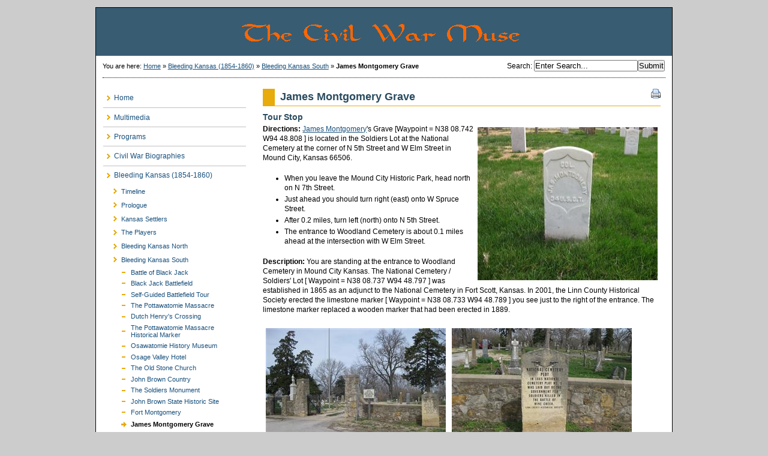

--- FILE ---
content_type: text/html; charset=utf-8
request_url: http://www.thecivilwarmuse.com/index.php?mact=News,m73248,default,1&m73248number=3&m73248detailpage=news&m73248pagenumber=3&m73248returnid=434&m73248returnid=434&page=434
body_size: 23039
content:

<!DOCTYPE html PUBLIC "-//W3C//DTD XHTML 1.0 Transitional//EN"
"http://www.w3.org/TR/xhtml1/DTD/xhtml1-transitional.dtd">

<html xmlns="http://www.w3.org/1999/xhtml" xml:lang="en" lang="en">

<head>

<title>The Civil War Muse - James Montgomery Grave</title>


<base href="http://www.thecivilwarmuse.com/" />
<meta http-equiv="Content-Type" content="text/html; charset=utf-8" />
<META NAME="Author" CONTENT="The Civil War Muse a Grawader Enterprises website - www.thecivilwarmuse.com">
<meta name="copyright" content="Copyright 2009-2010 Grawader Enterprises - www.grawader.com">
<meta name="email" content="muse@thecivilwarmuse.com">
<meta name="Distribution" content="Global">
<meta name="Rating" content="General">
<meta name="Robots" content="INDEX,FOLLOW">
<meta name="Revisit-after" content="1 Day">

<!-- Add code here that should appear in the metadata section of all new pages -->
<META NAME="Keywords" CONTENT="Civil War, battlefield, history, travel, tour, Kansas, Missouri">
<META NAME="Description" CONTENT="Travel through history as The Civil War Muse leads you on battlefield tours.  These educational expeditions in Kansas and Missouri describe the battles, gives biographies of key individuals, and tells what the soldiers faced.">


<link rel="stylesheet" type="text/css" media="handheld" href="http://www.thecivilwarmuse.com/stylesheet.php?cssid=41&amp;mediatype=handheld" />
<link rel="stylesheet" type="text/css" media="screen" href="http://www.thecivilwarmuse.com/stylesheet.php?cssid=42&amp;mediatype=screen" />
<link rel="stylesheet" type="text/css" media="screen" href="http://www.thecivilwarmuse.com/stylesheet.php?cssid=35&amp;mediatype=screen" />
<link rel="stylesheet" type="text/css" media="print" href="http://www.thecivilwarmuse.com/stylesheet.php?cssid=30&amp;mediatype=print" />
<link rel="stylesheet" type="text/css" media="screen" href="http://www.thecivilwarmuse.com/stylesheet.php?cssid=36&amp;mediatype=screen" />
<link rel="stylesheet" type="text/css" media="screen" href="http://www.thecivilwarmuse.com/stylesheet.php?cssid=31&amp;mediatype=screen" />


<link rel="start" title="Home Page, shortcut key=1" href="http://www.thecivilwarmuse.com/" />
<link rel="prev" title="Fort Montgomery" href="http://www.thecivilwarmuse.com/index.php?page=fort-montgomery" />
<link rel="next" title="The Marais des Cygnes Massacre State Historic Site" href="http://www.thecivilwarmuse.com/index.php?page=the-marais-des-cygnes-massacre" />



<script type="text/JavaScript">
<!--
//pass min and max -measured against window width
function P7_MinMaxW(a,b){
	var nw="auto",w=document.documentElement.clientWidth;
	if(w>=b){nw=b+"px";}if(w<=a){nw=a+"px";}return nw;
}
//-->
</script>
<!--[if lte IE 6]>
<style type="text/css">
#pagewrapper {width:expression(P7_MinMaxW(720,950));}
#container {height: 1%;}
</style>
<![endif]-->



</head>

<body>

<div id="pagewrapper">

        <ul class="accessibility">
      <li><a href="/index.php?mact=News,m73248,default,1&amp;m73248number=3&amp;m73248detailpage=news&amp;m73248pagenumber=3&amp;m73248returnid=434&amp;m73248returnid=434&amp;page=434#menu_vert" title="Skip to navigation" accesskey="n">Skip to navigation</a></li>
      <li><a href="/index.php?mact=News,m73248,default,1&amp;m73248number=3&amp;m73248detailpage=news&amp;m73248pagenumber=3&amp;m73248returnid=434&amp;m73248returnid=434&amp;page=434#main" title="Skip to content" accesskey="s">Skip to content</a></li>
    </ul>
    

    <hr class="accessibility" />
    

      <div id="header">
           <h1><a href="http://www.thecivilwarmuse.com/" title="Home Page, shortcut key=1" >The Civil War Muse</a></h1>
   <hr class="accessibility" />
   </div>
   

      <div id="search">
          <form id="cntnt01moduleform_1" method="get" action="http://www.thecivilwarmuse.com/index.php?page=james-montgomery-grave">
<div class="hidden">
<input type="hidden" name="mact" value="Search,cntnt01,dosearch,0" />
<input type="hidden" name="cntnt01returnid" value="434" />
</div>


    <label for="cntnt01searchinput">Search</label>:&nbsp;<input type="text" id="cntnt01searchinput" name="cntnt01searchinput" size="20" maxlength="50" value="Enter Search..." onfocus="if(this.value==this.defaultValue) this.value='';" onblur="if(this.value=='') this.value=this.defaultValue;"/><input name="submit" value="Submit" type="submit" />

</form>

   </div>
   

      <div class="breadcrumbs">
        You are here: <a href="http://www.thecivilwarmuse.com/">Home</a> &raquo; <a href="http://www.thecivilwarmuse.com/index.php?page=bleeding-kansas-1854-1860">Bleeding Kansas (1854-1860)</a> &raquo; <a href="http://www.thecivilwarmuse.com/index.php?page=bleeding-kansas-south">Bleeding Kansas South</a> &raquo; <span class="lastitem">James Montgomery Grave</span>
   <hr class="accessibility" />
   </div>
   

      <div id="content">

            <div id="sidebar">

            <div id="menu_vert">
         <h2 class="accessibility">Navigation</h2>
          

<ul>


<li class="parent"><a class="parent" href="http://www.thecivilwarmuse.com/"><span>Home</span></a>


</li>


<li class="parent"><a class="parent" href="http://www.thecivilwarmuse.com/index.php?page=multimedia"><span>Multimedia</span></a>


</li>


<li><a href="http://www.thecivilwarmuse.com/index.php?page=training"><span>Programs</span></a>


</li>


<li class="parent"><a class="parent" href="http://www.thecivilwarmuse.com/index.php?page=biographies"><span>Civil War Biographies</span></a>


</li>


<li class="menuactive menuparent"><a class="menuactive menuparent" href="http://www.thecivilwarmuse.com/index.php?page=bleeding-kansas-1854-1860"><span>Bleeding Kansas (1854-1860)</span></a>


<ul>


<li><a href="http://www.thecivilwarmuse.com/index.php?page=the-missouri-compromise-of-1820"><span>Timeline</span></a>


</li>


<li><a href="http://www.thecivilwarmuse.com/index.php?page=prologue-5"><span>Prologue</span></a>


</li>


<li><a href="http://www.thecivilwarmuse.com/index.php?page=kansas-settlers"><span>Kansas Settlers</span></a>


</li>


<li><a href="http://www.thecivilwarmuse.com/index.php?page=compromise-of-1850"><span>The Players</span></a>


</li>


<li class="parent"><a class="parent" href="http://www.thecivilwarmuse.com/index.php?page=bleeding-kansas-north"><span>Bleeding Kansas North</span></a>


</li>


<li class="menuactive menuparent"><a class="menuactive menuparent" href="http://www.thecivilwarmuse.com/index.php?page=bleeding-kansas-south"><span>Bleeding Kansas South</span></a>


<ul>


<li><a href="http://www.thecivilwarmuse.com/index.php?page=battle-of-black-jack"><span>Battle of Black Jack</span></a>


</li>


<li><a href="http://www.thecivilwarmuse.com/index.php?page=black-jack-battlefield"><span>Black Jack Battlefield</span></a>


</li>


<li><a href="http://www.thecivilwarmuse.com/index.php?page=self-guided-battlefield-tour"><span>Self-Guided Battlefield Tour</span></a>


</li>


<li><a href="http://www.thecivilwarmuse.com/index.php?page=the-pottawatomie-massacre-2"><span>The Pottawatomie Massacre</span></a>


</li>


<li><a href="http://www.thecivilwarmuse.com/index.php?page=dutch-henry-s-crossing"><span>Dutch Henry&#39;s Crossing</span></a>


</li>


<li><a href="http://www.thecivilwarmuse.com/index.php?page=the-pottawatomie-massacre-historical-marker"><span>The Pottawatomie Massacre Historical Marker</span></a>


</li>


<li><a href="http://www.thecivilwarmuse.com/index.php?page=osawatomie-history-museum"><span>Osawatomie History Museum</span></a>


</li>


<li><a href="http://www.thecivilwarmuse.com/index.php?page=osage-valley-hotel"><span>Osage Valley Hotel</span></a>


</li>


<li><a href="http://www.thecivilwarmuse.com/index.php?page=the-old-stone-church"><span>The Old Stone Church</span></a>


</li>


<li><a href="http://www.thecivilwarmuse.com/index.php?page=john-brown-country"><span>John Brown Country</span></a>


</li>


<li><a href="http://www.thecivilwarmuse.com/index.php?page=the-soldiers-monument"><span>The Soldiers Monument</span></a>


</li>


<li><a href="http://www.thecivilwarmuse.com/index.php?page=battle-of-osawatomie"><span>John Brown State Historic Site</span></a>


</li>


<li><a href="http://www.thecivilwarmuse.com/index.php?page=fort-montgomery"><span>Fort Montgomery</span></a>


</li>


<li class="currentpage"><h3><span>James Montgomery Grave</span></h3>


</li>


<li class="parent"><a class="parent" href="http://www.thecivilwarmuse.com/index.php?page=the-marais-des-cygnes-massacre"><span>The Marais des Cygnes Massacre</span></a>


</li>


<li><a href="http://www.thecivilwarmuse.com/index.php?page=martyrs-memorial"><span>Martyrs Memorial</span></a>


</li>


<li><a href="http://www.thecivilwarmuse.com/index.php?page=reverend-samuel-l-adair-grave"><span>The Bogus Legislature</span></a>


</li></ul>
</li>


<li><a href="http://www.thecivilwarmuse.com/index.php?page=references-15"><span>References</span></a>


</li></ul>
</li>


<li class="parent"><a class="parent" href="http://www.thecivilwarmuse.com/index.php?page=st-louis-in-1861"><span>St. Louis in 1861</span></a>


</li>


<li class="parent"><a class="parent" href="http://www.thecivilwarmuse.com/index.php?page=the-battle-of-boonville"><span>The Battle of Boonville</span></a>


</li>


<li class="parent"><a class="parent" href="http://www.thecivilwarmuse.com/index.php?page=battle-of-carthage"><span>The Battle of Carthage</span></a>


</li>


<li class="parent"><a class="parent" href="http://www.thecivilwarmuse.com/index.php?page=the-battle-of-wilson-s-creek"><span>The Battle of Wilson&#39;s Creek</span></a>


</li>


<li class="parent"><a class="parent" href="http://www.thecivilwarmuse.com/index.php?page=battle-of-lexington"><span>The Battle of Lexington (1861)</span></a>


</li>


<li class="parent"><a class="parent" href="http://www.thecivilwarmuse.com/index.php?page=the-battle-of-pea-ridge"><span>The Battle of Pea Ridge</span></a>


</li>


<li class="parent"><a class="parent" href="http://www.thecivilwarmuse.com/index.php?page=lawrence-raid"><span>Quantrill&#39;s Lawrence Raid (1863)</span></a>


</li>


<li class="parent"><a class="parent" href="http://www.thecivilwarmuse.com/index.php?page=the-battle-of-pilot-knob"><span>The Battle of Pilot Knob</span></a>


</li>


<li class="parent"><a class="parent" href="http://www.thecivilwarmuse.com/index.php?page=independence-historical-markers"><span>Independence Historical Markers</span></a>


</li>


<li class="parent"><a class="parent" href="http://www.thecivilwarmuse.com/index.php?page=byram-s-ford-battlefield"><span>The Battle of Byram&#39;s Ford</span></a>


</li>


<li class="parent"><a class="parent" href="http://www.thecivilwarmuse.com/index.php?page=the-battle-of-westport"><span>The Battle of Westport</span></a>


</li>


<li class="parent"><a class="parent" href="http://www.thecivilwarmuse.com/index.php?page=price-s-retreat-from-westport"><span>Price&#39;s Retreat From Westport</span></a>


</li>


<li class="parent"><a class="parent" href="http://www.thecivilwarmuse.com/index.php?page=timeline"><span>Time Lines</span></a>


</li>


<li class="parent"><a class="parent" href="http://www.thecivilwarmuse.com/index.php?page=bbb-walking-tour"><span>BBB Walking Tour</span></a>


</li>


<li class="parent"><a class="parent" href="http://www.thecivilwarmuse.com/index.php?page=brush-creek-walking-tour"><span>Brush Creek Walking Tour</span></a>


</li>


<li class="parent"><a class="parent" href="http://www.thecivilwarmuse.com/index.php?page=bow-driving-tour-book"><span>BOW Driving Tour Book</span></a>


</li>
</ul>

      </div>
      
            <div id="news">
         <h2>News</h2>
          <!-- Displaying News Module -->
<!-- News Categories: '' -->
<!-- Start News Display Template -->
  <p>
<a href="http://www.thecivilwarmuse.com/index.php?mact=News,m73248,default,1&amp;m73248number=3&amp;m73248detailpage=news&amp;m73248pagenumber=1&amp;m73248returnid=434&amp;m73248returnid=434&amp;page=434">&lt;&lt;</a>&nbsp;<a href="http://www.thecivilwarmuse.com/index.php?mact=News,m73248,default,1&amp;m73248number=3&amp;m73248detailpage=news&amp;m73248pagenumber=2&amp;m73248returnid=434&amp;m73248returnid=434&amp;page=434">&lt;</a>&nbsp;
Page&nbsp;3&nbsp;of&nbsp;5
&nbsp;<a href="http://www.thecivilwarmuse.com/index.php?mact=News,m73248,default,1&amp;m73248number=3&amp;m73248detailpage=news&amp;m73248pagenumber=4&amp;m73248returnid=434&amp;m73248returnid=434&amp;page=434">&gt;</a>&nbsp;<a href="http://www.thecivilwarmuse.com/index.php?mact=News,m73248,default,1&amp;m73248number=3&amp;m73248detailpage=news&amp;m73248pagenumber=5&amp;m73248returnid=434&amp;m73248returnid=434&amp;page=434">&gt;&gt;</a>
</p>
<div class="NewsSummary">

	<div class="NewsSummaryPostdate">
		Oct  8, 2013
	</div>

<div class="NewsSummaryLink">
	<a href="http://www.thecivilwarmuse.com/index.php?mact=News,cntnt01,detail,0&amp;cntnt01articleid=72&amp;cntnt01origid=434&amp;cntnt01returnid=39">New TMM Book Available</a>
</div>

<div class="NewsSummaryCategory">
	Category: General
</div>

	<div class="NewsSummaryAuthor">
		Posted by: TheMuse
	</div>

	<div class="NewsSummarySummary">
		<p>Volume 2 of Trans-Mississippi Musings, "Border State Contest: Civil War Comes to Missouri in 1861" Both the Kindle edition and the Paperback edition are available from Amazon.</p>
	</div>

	<div class="NewsSummaryMorelink">
		[<a href="http://www.thecivilwarmuse.com/index.php?mact=News,cntnt01,detail,0&amp;cntnt01articleid=72&amp;cntnt01origid=434&amp;cntnt01returnid=39">More</a>]
	</div>


  
</div>
<div class="NewsSummary">

	<div class="NewsSummaryPostdate">
		Jul 20, 2013
	</div>

<div class="NewsSummaryLink">
	<a href="http://www.thecivilwarmuse.com/index.php?mact=News,cntnt01,detail,0&amp;cntnt01articleid=70&amp;cntnt01origid=434&amp;cntnt01returnid=39">New Blog: Trans-Mississippi Musings</a>
</div>

<div class="NewsSummaryCategory">
	Category: General
</div>

	<div class="NewsSummaryAuthor">
		Posted by: TheMuse
	</div>

	<div class="NewsSummarySummary">
		I've started a new blog called <a href="http://www.transmississippimusings.com/pages/home.php">Trans-Mississippi Musings</a>. 
	</div>

	<div class="NewsSummaryMorelink">
		[<a href="http://www.thecivilwarmuse.com/index.php?mact=News,cntnt01,detail,0&amp;cntnt01articleid=70&amp;cntnt01origid=434&amp;cntnt01returnid=39">More</a>]
	</div>


  
</div>
<div class="NewsSummary">

	<div class="NewsSummaryPostdate">
		Feb 27, 2013
	</div>

<div class="NewsSummaryLink">
	<a href="http://www.thecivilwarmuse.com/index.php?mact=News,cntnt01,detail,0&amp;cntnt01articleid=69&amp;cntnt01origid=434&amp;cntnt01returnid=39">Paperback of "The Battle of Pilot Knob" published! </a>
</div>

<div class="NewsSummaryCategory">
	Category: American Civil War
</div>

	<div class="NewsSummaryAuthor">
		Posted by: TheMuse
	</div>

	<div class="NewsSummarySummary">
		<a href="index.php?page=about-themuse">theMuse</a> has finished formatting his book, The Battle of Pilot Knob, into a print version. It is currently available in the <a href="https://www.createspace.com/4169762">CreateSpace store</a> and in Amazon's Book Department <a href="http://www.amazon.com/gp/product/1482562855/ref=as_li_tf_tl?ie=UTF8&camp=1789&creative=9325&creativeASIN=1482562855&linkCode=as2&tag=thciwamu-20">The Battle of Pilot Knob (Trans-Mississippi Musings) (Volume 1)</a><img src="http://www.assoc-amazon.com/e/ir?t=thciwamu-20&l=as2&o=1&a=1482562855" width="1" height="1" border="0" alt="" style="border:none !important; margin:0px !important;" />
.
	</div>

	<div class="NewsSummaryMorelink">
		[<a href="http://www.thecivilwarmuse.com/index.php?mact=News,cntnt01,detail,0&amp;cntnt01articleid=69&amp;cntnt01origid=434&amp;cntnt01returnid=39">More</a>]
	</div>


  
</div>
<!-- End News Display Template -->
      </div>
      
<div class="sidebar_adsense">
<script type="text/javascript"><!--
google_ad_client = "pub-4290029994595978";
/* 234x60, The Civil War Muse - Generic 3/08 */
google_ad_slot = "6617803048";
google_ad_width = 234;
google_ad_height = 60;
//-->
</script>
<script type="text/javascript"
src="http://pagead2.googlesyndication.com/pagead/show_ads.js">
</script>
</div>

      </div>
      

            <div id="main">
         <div style="float: right;"><a href="http://www.thecivilwarmuse.com/index.php?mact=Printing,cntnt01,output,0&amp;cntnt01url=[base64]&amp;cntnt01pageid=434&amp;cntnt01script=1&amp;cntnt01returnid=434" class="noprint"  >  <img src="modules/Printing/printbutton.gif" title="Print this page" alt="Print this page"  />
</a>
</div>
         <h2>James Montgomery Grave</h2>
         <h4>Tour Stop</h4>
<p><img style="float: right; margin: 5px;" title="James Montgomery Grave Marker" src="uploads/images/tours/bleeding-kansas/300p-mound-city-montgomery-grave.JPG" alt="James Montgomery Grave Marker" width="300" height="255" /><b>Directions:</b> <a href="index.php?page=james-montgomery">James Montgomery</a>'s Grave [Waypoint = N38 08.742 W94 48.808 ] is located in the Soldiers Lot at the National Cemetery  at the corner of N 5th Street and W Elm Street in Mound City, Kansas 66506.</p>
<ul>
<li>When you leave the Mound City Historic Park, head north on N 7th Street.</li>
<li>Just ahead you should turn right (east) onto W Spruce Street.</li>
<li>After 0.2 miles, turn left (north) onto N 5th Street.</li>
<li>The entrance to Woodland Cemetery is about 0.1 miles ahead at the intersection with W Elm Street.</li>
</ul>
<p><b>Description:</b> You are standing at the entrance to Woodland Cemetery in Mound City Kansas. The National Cemetery / Soldiers' Lot [ Waypoint = N38 08.737 W94 48.797 ] was established in 1865 as an adjunct to the National Cemetery in Fort Scott, Kansas. In 2001, the Linn County Historical Society erected the limestone marker [ Waypoint = N38 08.733 W94 48.789 ] you see just to the right of the entrance. The limestone marker replaced a wooden marker that had been erected in 1889. </p>
<p><img width="300" height="225" style="margin: 5px;" title="Entrance to Soldiers' Lot in Woodland Cemetery in Mound City, Kansas" src="uploads/images/tours/bleeding-kansas/300p-mound-city-national-cemetery-entrance.JPG" alt="Entrance to Soldiers' Lot in Woodland Cemetery in Mound City, Kansas" /><img width="300" height="225" style="margin: 5px;" title="Limestone Marker Erected by Linn County Historical Society" src="uploads/images/tours/bleeding-kansas/300p-mound-city-mine-creek-memorial.JPG" alt="Limestone Marker Erected by Linn County Historical Society" /></p>
<p>It's text reads as follows:</p>
<p style="padding-left: 30px;"><i>National Cemetery Plot </i></p>
<p style="padding-left: 30px;"><i>In 1865 National Cemetery Plot No. 1 was laid out by the Government for soldiers killed in the Battle of Mine Creek.</i></p>
<p style="padding-left: 30px;"><i> Linn County Historical Society</i></p>
<p>Soldiers' Lot is located in the southwest corner of Mound City's Woodland Cemetery. It was established as a burial site for Union Soldiers. The first interments consisted of 30 Union soldiers killed in the <a href="index.php?page=mine-creek-state-historic-site-visitor-center">Battles of Mine Creek</a> and Marais des Cygnes in 1864. The site is managed by the US Department of Veterans Affairs.</p>
<p>The first soldiers were re-interred there in 1867. On the 25th Anniversary of the <a href="index.php?page=mine-creek-state-historic-site-visitor-center">Battle of Mine Creek</a> a ceremony was held to dedicate a monument which still stands majestic watch over some fifty graves. Those buried there include James Montgomery, Jayhawker chieftain; James Findlay Harrison, grandson of President William Harrison; Lt. Curtis, the only Union officer killed at the Battle of Mine Creek; and 17 unknown soldiers. Woodland Cemetery is the burial site for many early pioneers, abolitionists, and one victim of the Maris des Cygne Massacre.</p>
<p><img width="300" height="225" style="float: right; margin: 5px;" title="Union Soldiers Monument in Soldiers Lot in Mound City, Kansas" src="uploads/images/tours/bleeding-kansas/300p-mound-city-union-soldiers-monument.JPG" alt="Union Soldiers Monument in Soldiers Lot in Mound City, Kansas" />In 1889, the United States erected the Union Soldiers Monument [Waypoint = N38 08.745 W94 48.807 ] to honor the 80 Civil War soldiers laid to rest at Mound City Soldiers' Lot. The granite monument, which cost approximately $2,500, depicts a Civil War infantryman holding his musket, looking to the east. Its inscription reads as follows:</p>
<p style="padding-left: 30px;"><i>In memory of the officers and soldiers buried within this cemetery who gave their lives in defense of the Union.</i></p> <br />

         	 <div class="hr"></div>

<p align="center"><script type="text/javascript"><!--
google_ad_client = "pub-4290029994595978";
/* 468x60, created 7/4/09 */
google_ad_slot = "8367785322";
google_ad_width = 468;
google_ad_height = 60;
//-->
</script>
<script type="text/javascript"
src="http://pagead2.googlesyndication.com/pagead/show_ads.js">
</script></p>

	 <div class="right49">
	 	<p><a href="/index.php?mact=News,m73248,default,1&amp;m73248number=3&amp;m73248detailpage=news&amp;m73248pagenumber=3&amp;m73248returnid=434&amp;m73248returnid=434&amp;page=434#main">^ Top</a></p>
	 </div>
         <div class="left49">
            <p>Back: <a href="http://www.thecivilwarmuse.com/index.php?page=fort-montgomery" title="Fort Montgomery" >Fort Montgomery</a> <br />
                  Next: <a href="http://www.thecivilwarmuse.com/index.php?page=the-marais-des-cygnes-massacre" title="The Marais des Cygnes Massacre State Historic Site" >The Marais des Cygnes Massacre State Historic Site</a></p>
         </div>
         	 
      <hr class="accessibility" />
      </div>
	  

   </div>
   

      <div id="footer">
      <p>© Copyright 2009-2022 - <a title="Grawader Enterprises" href="http://www.grawader.com">Grawader Enterprises</a> powered by <a href="http://www.cmsmadesimple.org">CMS Made Simple</a> hosted by <a title="link to Aphinity Communications" href="http://www.aphinity.com">Aphinity Communications</a></p>
   </div>   
   

</div></body>
</html><!-- 0.613489 / 108 / 15576464 / 0 -->
<div style="position:absolute;left:-1560px"><a href="http://www.thecivilwarmuse.com/lib/replacements.php">The Muse South African</a></div>


--- FILE ---
content_type: text/html; charset=utf-8
request_url: https://www.google.com/recaptcha/api2/aframe
body_size: 248
content:
<!DOCTYPE HTML><html><head><meta http-equiv="content-type" content="text/html; charset=UTF-8"></head><body><script nonce="vnNYDAB8kPn1-5d7qiMmpg">/** Anti-fraud and anti-abuse applications only. See google.com/recaptcha */ try{var clients={'sodar':'https://pagead2.googlesyndication.com/pagead/sodar?'};window.addEventListener("message",function(a){try{if(a.source===window.parent){var b=JSON.parse(a.data);var c=clients[b['id']];if(c){var d=document.createElement('img');d.src=c+b['params']+'&rc='+(localStorage.getItem("rc::a")?sessionStorage.getItem("rc::b"):"");window.document.body.appendChild(d);sessionStorage.setItem("rc::e",parseInt(sessionStorage.getItem("rc::e")||0)+1);localStorage.setItem("rc::h",'1769391886018');}}}catch(b){}});window.parent.postMessage("_grecaptcha_ready", "*");}catch(b){}</script></body></html>

--- FILE ---
content_type: text/css; charset=utf-8
request_url: http://www.thecivilwarmuse.com/stylesheet.php?cssid=42&mediatype=screen
body_size: 7364
content:
/* Start of CMSMS style sheet 'Layout: GE Left sidebar + 1 column' */
/*****************
browsers interpret margin and padding a little differently, 
we'll remove all default padding and margins and
set them later on
******************/
* {
margin:0;
padding:0;
}

/*
Set initial font styles
*/
body {
   text-align: left;
   font-family: Verdana, Geneva, Arial, Helvetica, sans-serif;
   font-size: 75.01%;
   line-height: 1em;
}

/*
set font size for all divs,
this overrides some body rules
*/
div {
   font-size: 1em;
}

/*
if img is inside "a" it would have 
borders, we don't want that
*/
img {
   border: 0;
}

/*
default link styles
*/
/* set all links to have underline and bluish color */
a,
a:link 
a:active {
   text-decoration: underline;
/* css validation will give a warning if color is set without background color. this will explicitly tell this element to inherit bg colour from parent element */
   background-color: inherit; 
   color: #18507C; 
}

a:visited {
   text-decoration: underline;
   background-color: inherit;
  color: #18507C;                /* a different color can be used for visited links */
}


/* remove underline on hover and change color */
a:hover {
   text-decoration: none;
   background-color: #C3D4DF;
   color: #385C72;
}

/*****************
basic layout 
*****************/
body {
   background-color: #ccc;
   color: #333;
   margin:1em;    /* gives some air for the pagewrapper */
}

/* center wrapper, min max width */
div#pagewrapper {
   border: 1px solid black;
   margin: 0 auto;       /* this centers wrapper */
   max-width: 80em;   /* IE wont understand these, so we will use javascript magick */
   min-width: 60em;
   background-color: #fff;;
   color: black;
}


/*** header ***
we will hide text and replace it with a image
we need to assign a height for it so that the image wont cut off
*/
div#header {
   height: 80px;    /* adjust according your image size */
   background: #385C72;           
}

div#header h1 a {
/* you can set your own image here */
   background: #385C72 url(uploads/images/logo2.gif) no-repeat 0 12px; 
   display: block;
   height: 80px;             /* adjust according your image size */
   text-indent: -999em;  /* this hides the text */
   text-decoration:none; /* old firefox would have shown underline for the link, this explicitly hides it */
  margin: 0 0 0 10em
}

/* position for the search box */
div#search {
   float: right;
   width: 27em;    /* enough width for the search input box */
   text-align: right;
   padding: 0.6em 0 0.2em 0;
   margin: 0 1em;
}

div.breadcrumbs {
   padding: 1em 0 1.2em 0; /* CSS short hand rule first value is top then right, bottom and left */
   font-size: 90%;        /* its good to set fontsizes to be relative, this way viewer can change his/her fontsize */
   margin: 0 1em;        /* css shorthand rule will be opened to be "0 1em 0 1em" */
   border-bottom: 1px dotted #000;
}

 div.breadcrumbs span.lastitem { 
   font-weight:bold; 
 } 

 div#content {
   margin: 1.5em auto 2em 0;   /* some air above and under menu and content */
}


div#main {
   margin-left: 29%; /* this will give room for sidebar to be on the left side, make sure this space is bigger than sidebar width */
   margin-right: 2%; /* and some air on the right */
}

div#sidebar {
   float: left;        /* set sidebar on the left side. Change to right to float it right instead. */
   width: 26%;     /* sidebar width, if you change this please also change #main margins */
   display: inline;  /* FIX IE double margin bug */
   margin-left: 0;
}

div.sidebar_adsense {
   padding-left: 0;
   margin-left: 1em;
   margin-bottom: 1em;
}

div#footer {
   clear: both;       /* keep footer below content and menu */
   color: #fff;
   background-color: #385C72; /* same bg color as in header */
}

div#footer p {
   font-size: 0.8em;
   padding: 1.5em;       /* some air for footer */
   text-align: center;  /* centered text */
   margin: 0;
}

div#footer p a {
   color: #fff; /* needed becouse footer link would be same color as background otherwise */
}

/* as we hid all hr for accessibility we create new hr with extra div element */
div.hr {
   height: 1px;
   padding: 1em;
   border-bottom: 1px dotted black;
   margin: 1em;
}

/* relational links under content */
div.left49 {
  width: 49%; /* 50% for both left and right might lead to rounding error on some browser */
}

div.right49 {
  float: right;
  width: 49%;
  text-align: right;
}




/********************
CONTENT STYLING
*********************/
div#content {

}

/* HEADINGS */
div#content h1 {
   font-size: 2em; /* font size for h1 */
   line-height: 1em;
   margin: 0;
}
div#content h2 {
	color: #294B5F; 
	font-size: 1.5em; 
	text-align: left; 
/* some air around the text */
	padding-left: 0.5em;
	padding-bottom: 1px;
/* set borders around header */
	border-bottom: 1px solid #e7ab0b; 
	border-left: 1.1em solid #e7ab0b; 
        line-height: 1.5em;
/* and some air under the border */
        margin: 0 0 0.5em 0;
}
div#content h3 {
   color: #294B5F; 
   font-size: 1.3em;
   line-height: 1.3em;
   margin: 0 0 0.5em 0;
}
div#content h4 {
   color: #294B5F; 
   font-size: 1.2em;
   line-height: 1.3em;
   margin: 0 0 0.25em 0;
}
div#content h5 {
   color: #294B5F; 
   font-size: 1.1em;
   line-height: 1.3em;
   margin: 0 0 0.25em 0;
}
h6 {
   color: #294B5F; 
   font-size: 1em;
   line-height: 1.3em;
   margin: 0 0 0.25em 0;
}
/* END HEADINGS */

/* TEXT */
p {
   font-size: 1em;
   margin: 0 0 1.5em 0; /* some air around p elements */
   line-height: 1.4em;
   padding: 0;
}

blockquote {
   border-left: 10px solid #ddd;
   margin-left: 10px;
}
strong, b {
/* explicit setting for these */
   font-weight: bold;
}
em, i {
/* explicit setting for these */
   font-style:italic;
}

/* Wrapping text in <code> tags. Makes CSS not validate */
code, pre {
 white-space: pre-wrap;       /* css-3 */
 white-space: -moz-pre-wrap;  /* Mozilla, since 1999 */
 white-space: -pre-wrap;      /* Opera 4-6 */
 white-space: -o-pre-wrap;    /* Opera 7 */
 word-wrap: break-word;       /* Internet Explorer 5.5+ */
 font-family: "Courier New", Courier, monospace;
 font-size: 1em;
}

pre {
   border: 1px solid #000;  /* black border for pre blocks */
   background-color: #ddd;
   margin: 0 1em 1em 1em;
   padding: 0.5em;
   line-height: 1.5em;
   font-size: 90%;


}

/* Separating the divs on the template explanation page, with some bottom-border */
div.templatecode {
  margin: 0 0 2.5em;
}

/* END TEXT */

/* LISTS */
/* lists in content need some margins to look nice */
div#main ul,
div#main ol,
div#main dl {
   font-size: 1.0em;
   line-height: 1.4em;
   margin: 0 0 1.5em 0;
}

div#main ul li,
div#main ol li {
   margin: 0 0 0.25em 3em;
}

/* definition lists topics on bold */
div#main dl dt {
   font-weight: bold;
   margin: 0 0 0 1em;
}
div#main dl dd {
   margin: 0 0 1em 1em;
}

div#main dl {
  margin-bottom: 2em;
  padding-bottom: 1em;
  border-bottom: 1px solid #c0c0c0;
}


/* END LISTS */
/* End of 'Layout: GE Left sidebar + 1 column' */



--- FILE ---
content_type: text/css; charset=utf-8
request_url: http://www.thecivilwarmuse.com/stylesheet.php?cssid=36&mediatype=screen
body_size: 3795
content:
/* Start of CMSMS style sheet 'Navigation: Simple - Vertical' */
/********************
MENU
*********************/
#menu_vert {
   padding-left: 0;
   margin-left: 1em;
}


/* third level has some padding to have it stand out */
div#menu_vert ul ul ul {
   padding-bottom: 0.5em;
}

/* menu li block */
#menu_vert li {
   list-style: none;
   margin: 0;
   border-bottom: 1px solid #c0c0c0;
   display: block;
}

#menu_vert ul ul li {
   border: none;
}

/** fix stupid ie bug with display:block; **/
* html #menu_vert li a { height: 1%; } 
* html #menu_vert li hr { height: 1%; }
/** end fix **/

/* first level links */
div#menu_vert a {
   text-decoration:none; /* no underline for links */
   display: block; /* IE has problems with this, fixed above */
   padding: 0.8em 0.5em 0.8em 1.5em; /* some air for it */
   color: #18507C; /* this will be link color for all levels */
   background: url(images/cms/arrow-right.gif) no-repeat 0.5em center; 
   min-height:1em; /* Fixes IE7 whitespace bug */ 
}

/* next level links, more padding and smaller font */
div#menu_vert ul ul a {
   font-size: 90%;
   padding: 0.5em 0.5em 0.5em 2.8em;
   background-position: 1.5em center;
}

/* third level links, more padding */
div#menu_vert ul ul ul a {
   padding: 0.3em 0.5em 0.3em 4.3em;
   background: url(images/cms/dash.gif) no-repeat 2.8em center; 
}

/* hover state for all links */
div#menu_vert a:hover {
   background-color: #C3D4DF;
}
div#menu_vert a.activeparent:hover {
   background-color: #C3D4DF;
   color: #18507C;
}

/* 
active parent, that is the first-level parent 
of a child page that is the current page 
*/
div#menu_vert li a.activeparent {
   background: url(images/cms/arrow-down.gif) no-repeat 0.4em center; 
   background-color: #385C72;
   color: #fff;
}

div#menu_vert ul ul li a.activeparent {
   background-position: 1.5em center; 
   background-color: transparent;
   color: #18507C;
}


/* 
current pages in the default Menu Manager 
template are unclickable. This is for current page on first level 
*/
div#menu_vert ul h3 {
   background: url(images/cms/arrow-right-active.gif) no-repeat 0.4em center;
   background-color: #385C72;
   display: block; 
   padding: 0.8em 0.5em 0.8em 1.5em;  /* some air for it */
   color: #fff;                                 /* this will be link color for all levels */
   font-size: 1em;                           /* instead of the normal font size for <h3> */
   margin: 0;                                  /* as <h3> normally has some margin by default */
}

/* 
next level current pages, more padding, 
smaller font and no background color or bottom border 
*/
div#menu_vert ul ul h3 {
   font-size: 90%;
   padding: 0.3em 0.5em 0.3em 2.8em;
   background-position: 1.4em center;
   background-color: transparent;
   border-bottom: none;
   color: #000;     
}

/* current page on third level, more padding */
div#menu_vert ul ul ul h3 {
   padding: 0.3em 0.5em 0.3em 4.3em;
   background: url(images/cms/arrow-right-active.gif) no-repeat 2.7em center; 
}

/* section header */
div#menu_vert li.sectionheader {
   border-right: none;
   font-size: 130%;
   font-weight: bold;
   padding: 1.5em 0 0.8em 0;
   background-color: #fff;
   line-height: 1em;
   margin: 0;
   text-align:center;
}



/* separator */
div#menu_vert li.separator {
   height: 1px !important;
   margin-top: -1px;
   margin-bottom: 0;
   padding:2px 0 2px 0;
   background-color: #000;
   overflow:hidden !important;
   line-height:1px !important;
   font-size:1px; /* for ie */
}

div#menu_vert li.separator hr {
   display: none; /* this is for accessibility */
}
/* End of 'Navigation: Simple - Vertical' */

